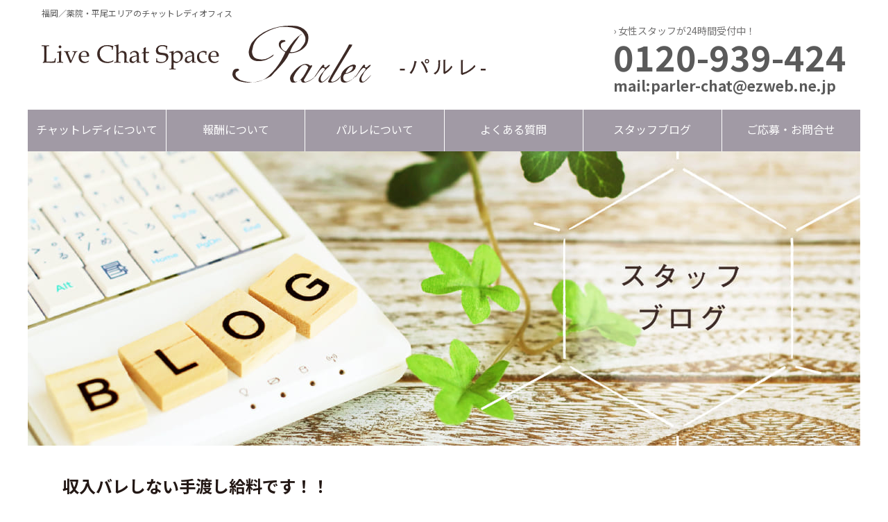

--- FILE ---
content_type: text/html; charset=UTF-8
request_url: https://chat-parler.com/staffblog/%E5%8F%8E%E5%85%A5%E3%83%90%E3%83%AC%E3%81%97%E3%81%AA%E3%81%84%E6%89%8B%E6%B8%A1%E3%81%97%E7%B5%A6%E6%96%99%E3%81%A7%E3%81%99%EF%BC%81%EF%BC%81/
body_size: 24145
content:
<!doctype html>
<html lang=”ja”>
<head>
<meta charset="utf-8">
<meta name="viewport" content="width=device-width, initial-scale=1, user-scalable=no">


<link type="text/css" href="https://chat-parler.com/wp/wp-content/themes/palert_tmp/css/import.css" rel="stylesheet" media="screen,print">
<link type="text/css" href="https://chat-parler.com/wp/wp-content/themes/palert_tmp/js/jquery.bxslider.css" rel="stylesheet" media="screen,print">
<script type="text/javascript" src="https://code.jquery.com/jquery-latest.min.js"></script>
<script type="text/javascript" src="https://chat-parler.com/wp/wp-content/themes/palert_tmp/js/jquery.bxslider.min.js"></script>
<script type="text/javascript" src="https://chat-parler.com/wp/wp-content/themes/palert_tmp/js/jquery-opacity-rollover2.1.js"></script>
<script type="text/javascript" src="https://chat-parler.com/wp/wp-content/themes/palert_tmp/js/script.js"></script>
<!-- Global site tag (gtag.js) - Google Analytics -->
<script async src="https://www.googletagmanager.com/gtag/js?id=UA-7172692-29"></script>
<script>
  window.dataLayer = window.dataLayer || [];
  function gtag(){dataLayer.push(arguments);}
  gtag('js', new Date());

  gtag('config', 'UA-7172692-29');
</script>
<script>
document.addEventListener('wpcf7mailsent', function(event) {
  gtag('event', 'submit', {
    'event_category': '問い合わせ',
    'event_label': '回数'
  });
}, false);
</script>


		<!-- All in One SEO 4.1.5.3 -->
		<title>収入バレしない手渡し給料です！！ - 福岡／薬院・平尾エリアのチャットレディオフィス｜パルレ</title>
		<meta name="description" content="夏に向けて色々なイベントが増える中もう少しお金がほしいって探していませんか？ 正社員となるとお給料はそんなに高 […]" />
		<meta name="robots" content="max-image-preview:large" />
		<link rel="canonical" href="https://chat-parler.com/staffblog/%e5%8f%8e%e5%85%a5%e3%83%90%e3%83%ac%e3%81%97%e3%81%aa%e3%81%84%e6%89%8b%e6%b8%a1%e3%81%97%e7%b5%a6%e6%96%99%e3%81%a7%e3%81%99%ef%bc%81%ef%bc%81/" />
		<meta property="og:locale" content="ja_JP" />
		<meta property="og:site_name" content="福岡／薬院・平尾エリアのチャットレディオフィス｜パルレ - 福岡の高収入バイトならチャットレディ" />
		<meta property="og:type" content="article" />
		<meta property="og:title" content="収入バレしない手渡し給料です！！ - 福岡／薬院・平尾エリアのチャットレディオフィス｜パルレ" />
		<meta property="og:description" content="夏に向けて色々なイベントが増える中もう少しお金がほしいって探していませんか？ 正社員となるとお給料はそんなに高 […]" />
		<meta property="og:url" content="https://chat-parler.com/staffblog/%e5%8f%8e%e5%85%a5%e3%83%90%e3%83%ac%e3%81%97%e3%81%aa%e3%81%84%e6%89%8b%e6%b8%a1%e3%81%97%e7%b5%a6%e6%96%99%e3%81%a7%e3%81%99%ef%bc%81%ef%bc%81/" />
		<meta property="article:published_time" content="2023-06-27T16:58:30+00:00" />
		<meta property="article:modified_time" content="2023-06-30T17:00:05+00:00" />
		<meta name="twitter:card" content="summary" />
		<meta name="twitter:domain" content="chat-parler.com" />
		<meta name="twitter:title" content="収入バレしない手渡し給料です！！ - 福岡／薬院・平尾エリアのチャットレディオフィス｜パルレ" />
		<meta name="twitter:description" content="夏に向けて色々なイベントが増える中もう少しお金がほしいって探していませんか？ 正社員となるとお給料はそんなに高 […]" />
		<script type="application/ld+json" class="aioseo-schema">
			{"@context":"https:\/\/schema.org","@graph":[{"@type":"WebSite","@id":"https:\/\/chat-parler.com\/#website","url":"https:\/\/chat-parler.com\/","name":"\u798f\u5ca1\uff0f\u85ac\u9662\u30fb\u5e73\u5c3e\u30a8\u30ea\u30a2\u306e\u30c1\u30e3\u30c3\u30c8\u30ec\u30c7\u30a3\u30aa\u30d5\u30a3\u30b9\uff5c\u30d1\u30eb\u30ec","description":"\u798f\u5ca1\u306e\u9ad8\u53ce\u5165\u30d0\u30a4\u30c8\u306a\u3089\u30c1\u30e3\u30c3\u30c8\u30ec\u30c7\u30a3","inLanguage":"ja","publisher":{"@id":"https:\/\/chat-parler.com\/#organization"}},{"@type":"Organization","@id":"https:\/\/chat-parler.com\/#organization","name":"\u798f\u5ca1\uff0f\u85ac\u9662\u30fb\u5e73\u5c3e\u30a8\u30ea\u30a2\u306e\u30c1\u30e3\u30c3\u30c8\u30ec\u30c7\u30a3\u30aa\u30d5\u30a3\u30b9\uff5c\u30d1\u30eb\u30ec","url":"https:\/\/chat-parler.com\/"},{"@type":"BreadcrumbList","@id":"https:\/\/chat-parler.com\/staffblog\/%e5%8f%8e%e5%85%a5%e3%83%90%e3%83%ac%e3%81%97%e3%81%aa%e3%81%84%e6%89%8b%e6%b8%a1%e3%81%97%e7%b5%a6%e6%96%99%e3%81%a7%e3%81%99%ef%bc%81%ef%bc%81\/#breadcrumblist","itemListElement":[{"@type":"ListItem","@id":"https:\/\/chat-parler.com\/#listItem","position":1,"item":{"@type":"WebPage","@id":"https:\/\/chat-parler.com\/","name":"\u30db\u30fc\u30e0","description":"\u85ac\u9662\u30fb\u5e73\u5c3e\u30a8\u30ea\u30a2\u306e\u9ad8\u53ce\u5165\u30c1\u30e3\u30c3\u30c8\u30ec\u30c7\u30a3\u6c42\u4eba\u306a\u3089\u3010\u30d1\u30eb\u30ec\u3011\u99c5\u304b\u3089\u300a\u5f92\u6b693\u5206\u300b\u306e\u597d\u7acb\u5730\u3067\u901a\u3044\u3084\u3059\u3055\u30d0\u30c4\u30b0\u30f3\uff01\u6642\u7d66\u5831\u916c5,000\u5186\u4ee5\u4e0a\u53ef\u80fd+\u5404\u7a2e\u30dc\u30fc\u30ca\u30b9\uff01\u7a0e\u91d1\u30fb\u96d1\u8cbb\u30fb\u30ec\u30f3\u30bf\u30eb\u6599\u7b49\u306e\u5f15\u304b\u308c\u7269\u4e00\u5207\u306a\u3057\uff01\u30c1\u30e3\u30c3\u30c8\u30ec\u30c7\u30a3\u7d4c\u9a13\u8005\u306e\u5973\u6027\u30b9\u30bf\u30c3\u30d5\u3060\u3051\u306a\u306e\u3067\u5b89\u5fc3\u30fb\u5b89\u5168\uff01","url":"https:\/\/chat-parler.com\/"},"nextItem":"https:\/\/chat-parler.com\/staffblog\/%e5%8f%8e%e5%85%a5%e3%83%90%e3%83%ac%e3%81%97%e3%81%aa%e3%81%84%e6%89%8b%e6%b8%a1%e3%81%97%e7%b5%a6%e6%96%99%e3%81%a7%e3%81%99%ef%bc%81%ef%bc%81\/#listItem"},{"@type":"ListItem","@id":"https:\/\/chat-parler.com\/staffblog\/%e5%8f%8e%e5%85%a5%e3%83%90%e3%83%ac%e3%81%97%e3%81%aa%e3%81%84%e6%89%8b%e6%b8%a1%e3%81%97%e7%b5%a6%e6%96%99%e3%81%a7%e3%81%99%ef%bc%81%ef%bc%81\/#listItem","position":2,"item":{"@type":"WebPage","@id":"https:\/\/chat-parler.com\/staffblog\/%e5%8f%8e%e5%85%a5%e3%83%90%e3%83%ac%e3%81%97%e3%81%aa%e3%81%84%e6%89%8b%e6%b8%a1%e3%81%97%e7%b5%a6%e6%96%99%e3%81%a7%e3%81%99%ef%bc%81%ef%bc%81\/","name":"\u53ce\u5165\u30d0\u30ec\u3057\u306a\u3044\u624b\u6e21\u3057\u7d66\u6599\u3067\u3059\uff01\uff01","description":"\u590f\u306b\u5411\u3051\u3066\u8272\u3005\u306a\u30a4\u30d9\u30f3\u30c8\u304c\u5897\u3048\u308b\u4e2d\u3082\u3046\u5c11\u3057\u304a\u91d1\u304c\u307b\u3057\u3044\u3063\u3066\u63a2\u3057\u3066\u3044\u307e\u305b\u3093\u304b\uff1f \u6b63\u793e\u54e1\u3068\u306a\u308b\u3068\u304a\u7d66\u6599\u306f\u305d\u3093\u306a\u306b\u9ad8 [\u2026]","url":"https:\/\/chat-parler.com\/staffblog\/%e5%8f%8e%e5%85%a5%e3%83%90%e3%83%ac%e3%81%97%e3%81%aa%e3%81%84%e6%89%8b%e6%b8%a1%e3%81%97%e7%b5%a6%e6%96%99%e3%81%a7%e3%81%99%ef%bc%81%ef%bc%81\/"},"previousItem":"https:\/\/chat-parler.com\/#listItem"}]},{"@type":"Person","@id":"https:\/\/chat-parler.com\/author\/parlerstaff\/#author","url":"https:\/\/chat-parler.com\/author\/parlerstaff\/","name":"parlerstaff","image":{"@type":"ImageObject","@id":"https:\/\/chat-parler.com\/staffblog\/%e5%8f%8e%e5%85%a5%e3%83%90%e3%83%ac%e3%81%97%e3%81%aa%e3%81%84%e6%89%8b%e6%b8%a1%e3%81%97%e7%b5%a6%e6%96%99%e3%81%a7%e3%81%99%ef%bc%81%ef%bc%81\/#authorImage","url":"https:\/\/secure.gravatar.com\/avatar\/6cf5a23010b67f693931915679017c7d?s=96&d=mm&r=g","width":96,"height":96,"caption":"parlerstaff"}},{"@type":"WebPage","@id":"https:\/\/chat-parler.com\/staffblog\/%e5%8f%8e%e5%85%a5%e3%83%90%e3%83%ac%e3%81%97%e3%81%aa%e3%81%84%e6%89%8b%e6%b8%a1%e3%81%97%e7%b5%a6%e6%96%99%e3%81%a7%e3%81%99%ef%bc%81%ef%bc%81\/#webpage","url":"https:\/\/chat-parler.com\/staffblog\/%e5%8f%8e%e5%85%a5%e3%83%90%e3%83%ac%e3%81%97%e3%81%aa%e3%81%84%e6%89%8b%e6%b8%a1%e3%81%97%e7%b5%a6%e6%96%99%e3%81%a7%e3%81%99%ef%bc%81%ef%bc%81\/","name":"\u53ce\u5165\u30d0\u30ec\u3057\u306a\u3044\u624b\u6e21\u3057\u7d66\u6599\u3067\u3059\uff01\uff01 - \u798f\u5ca1\uff0f\u85ac\u9662\u30fb\u5e73\u5c3e\u30a8\u30ea\u30a2\u306e\u30c1\u30e3\u30c3\u30c8\u30ec\u30c7\u30a3\u30aa\u30d5\u30a3\u30b9\uff5c\u30d1\u30eb\u30ec","description":"\u590f\u306b\u5411\u3051\u3066\u8272\u3005\u306a\u30a4\u30d9\u30f3\u30c8\u304c\u5897\u3048\u308b\u4e2d\u3082\u3046\u5c11\u3057\u304a\u91d1\u304c\u307b\u3057\u3044\u3063\u3066\u63a2\u3057\u3066\u3044\u307e\u305b\u3093\u304b\uff1f \u6b63\u793e\u54e1\u3068\u306a\u308b\u3068\u304a\u7d66\u6599\u306f\u305d\u3093\u306a\u306b\u9ad8 [\u2026]","inLanguage":"ja","isPartOf":{"@id":"https:\/\/chat-parler.com\/#website"},"breadcrumb":{"@id":"https:\/\/chat-parler.com\/staffblog\/%e5%8f%8e%e5%85%a5%e3%83%90%e3%83%ac%e3%81%97%e3%81%aa%e3%81%84%e6%89%8b%e6%b8%a1%e3%81%97%e7%b5%a6%e6%96%99%e3%81%a7%e3%81%99%ef%bc%81%ef%bc%81\/#breadcrumblist"},"author":"https:\/\/chat-parler.com\/author\/parlerstaff\/#author","creator":"https:\/\/chat-parler.com\/author\/parlerstaff\/#author","datePublished":"2023-06-27T16:58:30+09:00","dateModified":"2023-06-30T17:00:05+09:00"}]}
		</script>
		<!-- All in One SEO -->

<link rel='dns-prefetch' href='//static.addtoany.com' />
<link rel='dns-prefetch' href='//s.w.org' />
		<!-- This site uses the Google Analytics by MonsterInsights plugin v8.10.0 - Using Analytics tracking - https://www.monsterinsights.com/ -->
		<!-- Note: MonsterInsights is not currently configured on this site. The site owner needs to authenticate with Google Analytics in the MonsterInsights settings panel. -->
					<!-- No UA code set -->
				<!-- / Google Analytics by MonsterInsights -->
				<script type="text/javascript">
			window._wpemojiSettings = {"baseUrl":"https:\/\/s.w.org\/images\/core\/emoji\/13.1.0\/72x72\/","ext":".png","svgUrl":"https:\/\/s.w.org\/images\/core\/emoji\/13.1.0\/svg\/","svgExt":".svg","source":{"concatemoji":"https:\/\/chat-parler.com\/wp\/wp-includes\/js\/wp-emoji-release.min.js?ver=5.8.12"}};
			!function(e,a,t){var n,r,o,i=a.createElement("canvas"),p=i.getContext&&i.getContext("2d");function s(e,t){var a=String.fromCharCode;p.clearRect(0,0,i.width,i.height),p.fillText(a.apply(this,e),0,0);e=i.toDataURL();return p.clearRect(0,0,i.width,i.height),p.fillText(a.apply(this,t),0,0),e===i.toDataURL()}function c(e){var t=a.createElement("script");t.src=e,t.defer=t.type="text/javascript",a.getElementsByTagName("head")[0].appendChild(t)}for(o=Array("flag","emoji"),t.supports={everything:!0,everythingExceptFlag:!0},r=0;r<o.length;r++)t.supports[o[r]]=function(e){if(!p||!p.fillText)return!1;switch(p.textBaseline="top",p.font="600 32px Arial",e){case"flag":return s([127987,65039,8205,9895,65039],[127987,65039,8203,9895,65039])?!1:!s([55356,56826,55356,56819],[55356,56826,8203,55356,56819])&&!s([55356,57332,56128,56423,56128,56418,56128,56421,56128,56430,56128,56423,56128,56447],[55356,57332,8203,56128,56423,8203,56128,56418,8203,56128,56421,8203,56128,56430,8203,56128,56423,8203,56128,56447]);case"emoji":return!s([10084,65039,8205,55357,56613],[10084,65039,8203,55357,56613])}return!1}(o[r]),t.supports.everything=t.supports.everything&&t.supports[o[r]],"flag"!==o[r]&&(t.supports.everythingExceptFlag=t.supports.everythingExceptFlag&&t.supports[o[r]]);t.supports.everythingExceptFlag=t.supports.everythingExceptFlag&&!t.supports.flag,t.DOMReady=!1,t.readyCallback=function(){t.DOMReady=!0},t.supports.everything||(n=function(){t.readyCallback()},a.addEventListener?(a.addEventListener("DOMContentLoaded",n,!1),e.addEventListener("load",n,!1)):(e.attachEvent("onload",n),a.attachEvent("onreadystatechange",function(){"complete"===a.readyState&&t.readyCallback()})),(n=t.source||{}).concatemoji?c(n.concatemoji):n.wpemoji&&n.twemoji&&(c(n.twemoji),c(n.wpemoji)))}(window,document,window._wpemojiSettings);
		</script>
		<style type="text/css">
img.wp-smiley,
img.emoji {
	display: inline !important;
	border: none !important;
	box-shadow: none !important;
	height: 1em !important;
	width: 1em !important;
	margin: 0 .07em !important;
	vertical-align: -0.1em !important;
	background: none !important;
	padding: 0 !important;
}
</style>
	<link rel='stylesheet' id='wp-block-library-css'  href='https://chat-parler.com/wp/wp-includes/css/dist/block-library/style.min.css?ver=5.8.12' type='text/css' media='all' />
<link rel='stylesheet' id='contact-form-7-css'  href='https://chat-parler.com/wp/wp-content/plugins/contact-form-7/includes/css/styles.css?ver=5.5.3' type='text/css' media='all' />
<link rel='stylesheet' id='wp-pagenavi-css'  href='https://chat-parler.com/wp/wp-content/plugins/wp-pagenavi/pagenavi-css.css?ver=2.70' type='text/css' media='all' />
<link rel='stylesheet' id='addtoany-css'  href='https://chat-parler.com/wp/wp-content/plugins/add-to-any/addtoany.min.css?ver=1.15' type='text/css' media='all' />
<script type='text/javascript' id='addtoany-core-js-before'>
window.a2a_config=window.a2a_config||{};a2a_config.callbacks=[];a2a_config.overlays=[];a2a_config.templates={};a2a_localize = {
	Share: "共有",
	Save: "ブックマーク",
	Subscribe: "購読",
	Email: "メール",
	Bookmark: "ブックマーク",
	ShowAll: "すべて表示する",
	ShowLess: "小さく表示する",
	FindServices: "サービスを探す",
	FindAnyServiceToAddTo: "追加するサービスを今すぐ探す",
	PoweredBy: "Powered by",
	ShareViaEmail: "メールでシェアする",
	SubscribeViaEmail: "メールで購読する",
	BookmarkInYourBrowser: "ブラウザにブックマーク",
	BookmarkInstructions: "このページをブックマークするには、 Ctrl+D または \u2318+D を押下。",
	AddToYourFavorites: "お気に入りに追加",
	SendFromWebOrProgram: "任意のメールアドレスまたはメールプログラムから送信",
	EmailProgram: "メールプログラム",
	More: "詳細&#8230;",
	ThanksForSharing: "共有ありがとうございます !",
	ThanksForFollowing: "フォローありがとうございます !"
};
</script>
<script type='text/javascript' async src='https://static.addtoany.com/menu/page.js' id='addtoany-core-js'></script>
<script type='text/javascript' src='https://chat-parler.com/wp/wp-includes/js/jquery/jquery.min.js?ver=3.6.0' id='jquery-core-js'></script>
<script type='text/javascript' src='https://chat-parler.com/wp/wp-includes/js/jquery/jquery-migrate.min.js?ver=3.3.2' id='jquery-migrate-js'></script>
<script type='text/javascript' async src='https://chat-parler.com/wp/wp-content/plugins/add-to-any/addtoany.min.js?ver=1.1' id='addtoany-jquery-js'></script>
<style type="text/css">.recentcomments a{display:inline !important;padding:0 !important;margin:0 !important;}</style>
</head>

<body class="staffblog-template-default single single-staffblog postid-1416 single-format-standard">


<div id="wrapper">

	<header>
		<h1>福岡／薬院・平尾エリアのチャットレディオフィス</h1>
		<div class="inHead">
			<div class="headTitle"><a href="https://chat-parler.com"><img src="https://chat-parler.com/wp/wp-content/themes/palert_tmp/img/title.svg" alt="福岡／薬院・平尾エリアのチャットレディオフィス"></a></div>
			<div class="pcHead">
				<dl>
					<dt>&rsaquo; 女性スタッフが24時間受付中！</dt>
					<dd><img src="https://chat-parler.com/wp/wp-content/themes/palert_tmp/img/head_tel.gif" alt=""><a href="tel:0120939424">0120-939-424</a></dd>
					<dd><img src="https://chat-parler.com/wp/wp-content/themes/palert_tmp/img/head_mail.gif" alt=""><span>mail:</span><a href="mailto:parler-chat@ezweb.ne.jp">parler-chat@ezweb.ne.jp</a></dd>
				</dl>
			</div>
			<div class="spHead">
				<button class="toggle"><img src="https://chat-parler.com/wp/wp-content/themes/palert_tmp/img/sp_menu.gif"  alt="menu"></button>
			</div>
		</div>
	</header><!--/header -->
	<menu>
		<ul>
			<li><a href="https://chat-parler.com/job/"><span>チャットレディについて</span></a></li>
			<li><a href="https://chat-parler.com/reward/"><span>報酬について</span></a></li>
			<li><a href="https://chat-parler.com/shop/"><span>パルレについて</span></a></li>
			<li><a href="https://chat-parler.com/qa/"><span>よくある質問</span></a></li>
			<li><a href="https://chat-parler.com/blog/"><span>スタッフブログ</span></a></li>
			<li><a href="https://chat-parler.com/contact/"><span>ご応募・お問合せ</span></a></li>
		</ul>
	</menu>
	<div class="menu">
		<ul>
			<li><a href="https://chat-parler.com">TOP</a></li>
			<li><a href="https://chat-parler.com/job/">チャットレディについて</a></li>
			<li><a href="https://chat-parler.com/reward/">報酬について</a></li>
			<li><a href="https://chat-parler.com/shop/">パルレについて</a></li>
			<li><a href="https://chat-parler.com/qa/">よくある質問</a></li>
			<li><a href="https://chat-parler.com/blog/">スタッフブログ</a></li>
			<li><a href="https://chat-parler.com/contact/">ご応募・お問い合わせ</a></li>
			<li><button class="toggle">CLOSE</button></li>
		</ul>
	</div>

	<main>
	
	<div id="mainBox"><!-- /mainBox -->
		
		<h2 class="blogTit"><img src="https://chat-parler.com/wp/wp-content/themes/palert_tmp/img/blog_title.jpg" alt="パルレのスタッフブログ"></h2>

		<div class="blog_detInner">
			
			<h3 class="blgdtl">収入バレしない手渡し給料です！！</h3>
			<div class="data">2023.06.28 </div>
			<div class="blogMainBox">
			<p>夏に向けて色々なイベントが増える中もう少しお金がほしいって探していませんか？</p>
<p>正社員となるとお給料はそんなに高くないのに副業禁止の会社もまだ多いですよね💦</p>
<p>&nbsp;</p>
<p>そんな時代だからこそ稼げる副業を探していませんか？！</p>
<p>お給料は振込ではなく現金✨しかも業務委託ならではの所得税は差し引きしませんのでお給料でバレる心配はありませんよ♪</p>
<p>&nbsp;</p>
<p>中州のキャバクラで短期でバイトしようっと思っても、ばったりその場で会う可能性の方が大！！！！</p>
<p>対面のキャバクラと違い、チャットレディは画面越しのお仕事の分全国各地・海外に住んでる日本人の方を相手するので狭いエリアでバレるリスクはごくわずかです</p>
<p>&nbsp;</p>
<p>旅行の予定は決まってるけど・・ちょっと生活に余裕が欲しい等短期間で考えてる方もOKです♪</p>
<p>登録とお仕事内容のノウハウを学べば月日が少しくらい空いてもまた再開する事も出来るのがチャットのいい所でもあるんです😉</p>
<p>&nbsp;</p>
<p>まずは面接・体験入店にてお待ちしています（*^_^*）</p>
<p>&nbsp;</p>
<p>&nbsp;</p>
<p>&nbsp;</p>
<div class="addtoany_share_save_container addtoany_content addtoany_content_bottom"><div class="a2a_kit a2a_kit_size_32 addtoany_list" data-a2a-url="https://chat-parler.com/staffblog/%e5%8f%8e%e5%85%a5%e3%83%90%e3%83%ac%e3%81%97%e3%81%aa%e3%81%84%e6%89%8b%e6%b8%a1%e3%81%97%e7%b5%a6%e6%96%99%e3%81%a7%e3%81%99%ef%bc%81%ef%bc%81/" data-a2a-title="収入バレしない手渡し給料です！！"><a class="a2a_button_facebook" href="https://www.addtoany.com/add_to/facebook?linkurl=https%3A%2F%2Fchat-parler.com%2Fstaffblog%2F%25e5%258f%258e%25e5%2585%25a5%25e3%2583%2590%25e3%2583%25ac%25e3%2581%2597%25e3%2581%25aa%25e3%2581%2584%25e6%2589%258b%25e6%25b8%25a1%25e3%2581%2597%25e7%25b5%25a6%25e6%2596%2599%25e3%2581%25a7%25e3%2581%2599%25ef%25bc%2581%25ef%25bc%2581%2F&amp;linkname=%E5%8F%8E%E5%85%A5%E3%83%90%E3%83%AC%E3%81%97%E3%81%AA%E3%81%84%E6%89%8B%E6%B8%A1%E3%81%97%E7%B5%A6%E6%96%99%E3%81%A7%E3%81%99%EF%BC%81%EF%BC%81" title="Facebook" rel="nofollow noopener" target="_blank"></a><a class="a2a_button_twitter" href="https://www.addtoany.com/add_to/twitter?linkurl=https%3A%2F%2Fchat-parler.com%2Fstaffblog%2F%25e5%258f%258e%25e5%2585%25a5%25e3%2583%2590%25e3%2583%25ac%25e3%2581%2597%25e3%2581%25aa%25e3%2581%2584%25e6%2589%258b%25e6%25b8%25a1%25e3%2581%2597%25e7%25b5%25a6%25e6%2596%2599%25e3%2581%25a7%25e3%2581%2599%25ef%25bc%2581%25ef%25bc%2581%2F&amp;linkname=%E5%8F%8E%E5%85%A5%E3%83%90%E3%83%AC%E3%81%97%E3%81%AA%E3%81%84%E6%89%8B%E6%B8%A1%E3%81%97%E7%B5%A6%E6%96%99%E3%81%A7%E3%81%99%EF%BC%81%EF%BC%81" title="Twitter" rel="nofollow noopener" target="_blank"></a><a class="a2a_button_email" href="https://www.addtoany.com/add_to/email?linkurl=https%3A%2F%2Fchat-parler.com%2Fstaffblog%2F%25e5%258f%258e%25e5%2585%25a5%25e3%2583%2590%25e3%2583%25ac%25e3%2581%2597%25e3%2581%25aa%25e3%2581%2584%25e6%2589%258b%25e6%25b8%25a1%25e3%2581%2597%25e7%25b5%25a6%25e6%2596%2599%25e3%2581%25a7%25e3%2581%2599%25ef%25bc%2581%25ef%25bc%2581%2F&amp;linkname=%E5%8F%8E%E5%85%A5%E3%83%90%E3%83%AC%E3%81%97%E3%81%AA%E3%81%84%E6%89%8B%E6%B8%A1%E3%81%97%E7%B5%A6%E6%96%99%E3%81%A7%E3%81%99%EF%BC%81%EF%BC%81" title="Email" rel="nofollow noopener" target="_blank"></a><a class="a2a_dd addtoany_share_save addtoany_share" href="https://www.addtoany.com/share"></a></div></div>			</div>

			<div class="blogMainBox"></div>

			<div class="pgNavBox cf">
				<p class="back"><a href="https://chat-parler.com/staffblog/%e6%a2%85%e9%9b%a8%e6%99%82%e3%81%ae%e3%81%8a%e4%bb%95%e4%ba%8b%e2%98%82%e2%9c%a8/" rel="prev">＜ 前の記事</a></p><p class="next"><a href="https://chat-parler.com/staffblog/%e7%a6%8f%e5%b2%a1%e3%81%a7%e6%b5%81%e8%a1%8c%e3%82%8a%e3%81%ae%e3%83%81%e3%83%a3%e3%83%83%e3%83%88%e3%83%ac%e3%83%87%e3%82%a3%e2%99%aa/" rel="next">次の記事 ＞</a></p>
			</div>

					</div>

		<div class="blogBack"><a href="https://chat-parler.com/blog/">記事一覧に戻る</a></div>
	
	</div><!-- /mainBox -->
	
	</main>

	
	<div class="btn_top"><a href="#wrap">▲ PAGE TOP</a></div>
	
	<div class="footBtn">
		<ul>
			<li><a href="https://chat-parler.com"><span class="doubleLine">TOPへ<br>戻る</span></a></li>
			<li><a href="tel:0120-939-424"><span class="singleLine">電話</span></a></li>
			<li><a href="https://line.naver.jp/ti/p/GhKqxirDnT"><span class="singleLine">LINE</span></a></li>
			<li><a href="https://chat-parler.com/contact/"><span class="doubleLine">応募<br>フォーム</span></a></li>
		</ul>
	</div>
	
	<footer>
		<div class="footBox">
			<div class="footTitle"><img src="https://chat-parler.com/wp/wp-content/themes/palert_tmp/img/title.svg" alt="福岡／薬院・平尾エリアのチャットレディオフィス｜パルレ"></div>
		</div>
		<div class="footMenu">
			<div class="footIcon"><img src="https://chat-parler.com/wp/wp-content/themes/palert_tmp/img/menu_icon.svg" alt=""></div>
			<ul>
				<li><a href="https://chat-parler.com/job/">チャットレディについて</a></li>
				<li><a href="https://chat-parler.com/reward/">報酬について</a></li>
				<li><a href="https://chat-parler.com/shop/">パルレについて</a></li>
				<li><a href="https://chat-parler.com/qa/">よくある質問</a></li>
				<li><a href="https://chat-parler.com/blog/">スタッフブログ</a></li>
				<li><a href="https://chat-parler.com/contact/">ご応募・お問い合わせ</a></li>
			</ul>
		</div>
		<p>Copyright&nbsp;&copy;&nbsp;2026&nbsp;<br>ライブチャットスペース&nbsp;パルレ&nbsp;<br>All&nbsp;Rights&nbsp;Reserved.</p>
	</footer>

	
</div><!--/wrapper -->


<script type='text/javascript' src='https://chat-parler.com/wp/wp-includes/js/dist/vendor/regenerator-runtime.min.js?ver=0.13.7' id='regenerator-runtime-js'></script>
<script type='text/javascript' src='https://chat-parler.com/wp/wp-includes/js/dist/vendor/wp-polyfill.min.js?ver=3.15.0' id='wp-polyfill-js'></script>
<script type='text/javascript' id='contact-form-7-js-extra'>
/* <![CDATA[ */
var wpcf7 = {"api":{"root":"https:\/\/chat-parler.com\/wp-json\/","namespace":"contact-form-7\/v1"}};
/* ]]> */
</script>
<script type='text/javascript' src='https://chat-parler.com/wp/wp-content/plugins/contact-form-7/includes/js/index.js?ver=5.5.3' id='contact-form-7-js'></script>
<script type='text/javascript' src='https://chat-parler.com/wp/wp-includes/js/wp-embed.min.js?ver=5.8.12' id='wp-embed-js'></script>
</body>
</html>


--- FILE ---
content_type: text/css
request_url: https://chat-parler.com/wp/wp-content/themes/palert_tmp/css/blog.css
body_size: 5204
content:
@charset "UTF-8";

/* !ベースレイアウト ────────────────────────────── */

@media screen and (min-width: 736px) {/* PC用 */
	h2.blogTit img{
		width: 100%;
		height: auto;
	}
	div.blogInner {
		width: 1100px;
		margin:40px auto 0;
	}
		div.blogBox {
			margin:0px auto 20px;
			padding:20px;
			background:#FFF;
			border: 2px dotted #999;
			display: -webkit-flex;
			display: -moz-flex;
			display: -ms-flex;
			display: -o-flex;
			display: flex;
			justify-content: space-between;
		}
			div.blogBoxLeft{
				width:135px;
			}
			div.blogBoxLeft img{
				width:100%;
				height: auto;
			}
			div.blogBox dl{
				width:870px;
				text-align:left;
			}
			div.blogBox dt{
				padding:0 0 5px;
				margin-bottom:5px;
				font-weight: bold;
				font-size:24px;
				text-align:left;
				border-bottom:3px solid #40220f;
			}
				
				div.blogBox dt a{
					text-decoration:none;
					color:#47271E;
				}
			
			div.blogBox dd{
				margin:0px;
				padding:0px;
				line-height:1.6em;
				text-align:justify;
				font-size:16px;
			}
				div.blogBox dd span {
					color:red;
					padding-left:10px;
					font-weight: bold;
				}
		div.pgList{
			margin:10px auto 10px;
			padding-bottom:40px;
			font-size: 20px;
		}
			div.pgList span, div.pgList a{
				background:#FFF;
			}

}

@media screen and (max-width:736px){/* スマートフォン用 */
	
	h2.blogTit img{
		width: 100%;
		height: auto;
	}
	div.blogInner {
		margin:20px 10px;
	}
		div.blogBox {
			margin:0px auto 20px;
			padding:10px;
			background:#FFF;
			border: 2px dotted #999;
			display: -webkit-flex;
			display: -moz-flex;
			display: -ms-flex;
			display: -o-flex;
			display: flex;
			justify-content: space-between;
		}
			div.blogBoxLeft{
				width:25%;
				height:auto;
			}
			div.blogBoxLeft img{
				width:100%;
				height:auto;
			}
			div.blogBox dl{
				width:70%;
				text-align:left;
			}
			div.blogBox dt{
				padding:0px 0px 5px;
				margin-bottom:5px;
				font-weight:bold;
				font-size:16px;
				border-bottom:3px solid #40220f;
				text-align:left;
			}
				div.blogBox dt a{
					text-decoration:none;
					color:#231815;
				}
				
			
			div.blogBox dd{
				margin:0px;
				padding:0px;
				line-height:1.6em;
				text-align:justify;
				font-size:14px;
			}
				div.blogBox dd span {
					color:red;
					padding-left:10px;
					font-weight:600;
				}
		div.pgList{
			margin:5px 0 10px;
			padding-bottom:20px;
			font-size: 14px;
		}
			div.pgList span, div.pgList a{
				background:#FFF;
			}

}

/* ブログ詳細 */
@media screen and (min-width: 736px) {/* PC用 */

	div.blog_detInner {
		width: 1100px;
		margin:40px auto 0;
	}
		div.data {
			padding:10px;
			font-size:16px;
		}
			div.data span {
				color:red;
				padding-left:10px;
				font-weight:600;
			}
		div.blog_detInner h3.blgdtl{
			width:100%;
			margin:0;
			padding:0px 0 10px;
			color:#231815;
			font-weight: bold;
			font-size:24px;
			text-align:left;
			border-left:none;
			border-bottom:6px double #40220f;
		}
		div.blogMainBox{
			font-size:18px;
			line-height:1.6em;
			padding:40px 20px;
		}
			div.blogMainBox p{
				margin-bottom:20px;
			}
	div.blogBack{
		text-align:center;
		margin: 20px auto 40px;
	}
		div.blogBack a{
			padding:10px;
			text-decoration:none;
			background:#FFF;
			line-height:200%;
			font-weight:bold;
			border: 1px dotted #999;
			font-size: 18px;
		}
			div.pgNavBox p.back{
				float:left;
				padding: 10px;
				border: 1px dotted #999;
			}
			div.pgNavBox p.next{
				float:right;
				padding: 10px;
				
				border: 1px dotted #999;
			}
	div.pgNavBox a{
		text-decoration:none;
	}

}

/* ブログ詳細 */
@media screen and (max-width:736px){/* スマートフォン用 */

	div.blog_detInner {
		margin:20 10px 15px;
		padding:10px;
		background:#FFFFFF;
	}
		div.data {
			padding:10px;
			font-size:14px;
		}
			div.data span {
				color:red;
				padding-left:10px;
				font-weight:600;
			}
		div.blog_detInner h3.blgdtl{
			width:100%;
			margin:0;
			padding:0px 0 10px;
			color:#231815;
			font-weight:700;
			font-size:21px;
			text-align:left;
			border-left:none;
			border-bottom:6px double #40220f;
		}
		div.blogMainBox{
			font-size:16px;
			line-height:1.6em;
			padding:10px;
		}
			div.blogMainBox p{
				margin-bottom:20px;
			}
	div.blogBack{
		text-align:center;
		margin: 20px auto 40px;
	}
		div.blogBack a{
			padding:10px;
			text-decoration:none;
			background:#FFF;
			line-height:200%;
			font-weight:bold;
			border: 1px dotted #999;
			font-size: 18px;
		}
			div.pgNavBox p.back{
				float:left;
				padding: 10px;
				border: 1px dotted #999;
			}
			div.pgNavBox p.next{
				float:right;
				padding: 10px;
				
				border: 1px dotted #999;
			}
	div.pgNavBox a{
		text-decoration:none;
	}

}

/* NEWS */
@media screen and (min-width: 736px) {/* PC用 */
	h2.newsTitle{
		margin: 30px auto 0;
		padding: 30px 0;
		text-align: center;
		background: #604c3f;
		color: #FFF;
		font-size: 30px;
		font-weight: bold;
	}
}

/* NEWS */
@media screen and (max-width:736px){/* スマートフォン用 */
	h2.newsTitle{
		margin: 0px auto 0;
		padding: 20px 0;
		text-align: center;
		background: #604c3f;
		color: #FFF;
		font-size: 24px;
		font-weight: bold;
	}

}


--- FILE ---
content_type: image/svg+xml
request_url: https://chat-parler.com/wp/wp-content/themes/palert_tmp/img/title.svg
body_size: 20513
content:
<svg xmlns="http://www.w3.org/2000/svg" viewBox="0 0 711.67 91.2"><defs><style>.cls-1{fill:#3d2a26;}</style></defs><title>title</title><g id="レイヤー_2" data-name="レイヤー 2"><g id="レイヤー_1-2" data-name="レイヤー 1"><path class="cls-1" d="M7.72,57.49c1.29.06,2.54.1,3.76.1,2.46,0,4.39-.07,5.78-.2a18.79,18.79,0,0,0,3-.57l1.18-4.62h1.28c-.33,2.48-.58,4.79-.77,6.94a30.58,30.58,0,0,1-4.83.29l-9.36-.15q-1.87,0-5.87.21v-1C2.94,58,3.55,57.5,3.74,57A33.56,33.56,0,0,0,4,50.75V39.94Q4,34,3.74,33.36c-.19-.45-.72-.67-1.6-.67H0V31.45q4.68.14,6.21.13c1.36,0,3.21,0,5.54-.13v1.24H9.32c-.7,0-1.14.2-1.32.59a22.36,22.36,0,0,0-.28,5V50.79l.06,5.54Z"/><path class="cls-1" d="M31,40.33l.48.3q-.15,1.47-.18,3.24c-.09,3.82-.14,6.65-.14,8.47s.06,3.16.18,4.36a1.57,1.57,0,0,0,.37,1,2.9,2.9,0,0,0,1.42.41l1.33.17v1.14c-1.91-.09-3.65-.13-5.22-.13s-3.11,0-4.68.13V58.27l1.69-.17a1.9,1.9,0,0,0,1.21-.37,4.62,4.62,0,0,0,.28-1.9q.11-2.51.1-6.9c0-2,0-3.6-.1-4.71a1.16,1.16,0,0,0-.34-.86,2.39,2.39,0,0,0-1.37-.26H24.59V42a34.6,34.6,0,0,0,3.53-.64A25.16,25.16,0,0,0,31,40.33Zm-1.57-8.71a2.1,2.1,0,0,1,1.55.66,2.25,2.25,0,0,1,0,3.16,2.12,2.12,0,0,1-1.55.65,2.15,2.15,0,0,1-1.57-.65,2.25,2.25,0,0,1,0-3.16A2.12,2.12,0,0,1,29.46,31.62Z"/><path class="cls-1" d="M49.52,41.94V40.8c1.35.09,2.56.14,3.62.14,1.24,0,2.56,0,4-.14v1.14h-.61a2.23,2.23,0,0,0-.88.18,1.49,1.49,0,0,0-.51.35,24.35,24.35,0,0,0-1.42,2.74q-2.22,4.57-3.4,7.23c-.78,1.77-1.78,4.15-3,7.15h-2Q42.66,53.13,39.94,47c-.67-1.49-1.07-2.45-1.22-2.87a3.93,3.93,0,0,0-1-1.74,2.09,2.09,0,0,0-1.38-.46h-.65V40.8c1.92.09,3.53.14,4.81.14s2.89,0,4.52-.14v1.14h-.86a4,4,0,0,0-1.69.26.65.65,0,0,0-.34.59,5.34,5.34,0,0,0,.36,1.35q.34,1,4.76,11.89l3.52-8.49a33.64,33.64,0,0,0,1.47-4.08,2,2,0,0,0,.08-.54.63.63,0,0,0-.25-.55,3.88,3.88,0,0,0-1.32-.29Z"/><path class="cls-1" d="M62.91,49.9a8.64,8.64,0,0,0,2,5.88,6.44,6.44,0,0,0,4.94,2,8.63,8.63,0,0,0,2.73-.45A11.12,11.12,0,0,0,75.26,56l.33.29L75,57.92a14.41,14.41,0,0,1-3.36,1.42,13.64,13.64,0,0,1-3.56.47,8.52,8.52,0,0,1-6.43-2.53,9.37,9.37,0,0,1-2.45-6.85,11.45,11.45,0,0,1,1.37-5.72,8.4,8.4,0,0,1,3.35-2.94,9.64,9.64,0,0,1,4.73-1.36,7.46,7.46,0,0,1,5.52,2,7.79,7.79,0,0,1,2,5.72l0,1.16a15.5,15.5,0,0,1-2.47.41c-1.4.11-3.35.16-5.83.16Zm0-1.47q3,.14,6.72.14c1,0,1.94,0,2.85-.14v-1.1a8.1,8.1,0,0,0-.68-3.28,3.6,3.6,0,0,0-1.52-1.61,4.86,4.86,0,0,0-2.49-.64,4.31,4.31,0,0,0-3.52,1.62A8,8,0,0,0,63,48.43Z"/><path class="cls-1" d="M112.66,38.54,112.5,35a13.59,13.59,0,0,0-7.66-2.3A11.45,11.45,0,0,0,96.33,36a11.75,11.75,0,0,0-3.19,8.63,13.9,13.9,0,0,0,1.62,6.76,11.94,11.94,0,0,0,4.61,4.69,12.34,12.34,0,0,0,6.31,1.73,22.35,22.35,0,0,0,5.21-.61,10.79,10.79,0,0,0,3.87-1.88l.41.39c-.27.6-.53,1.21-.76,1.83a23.27,23.27,0,0,1-4.63,1.72,19.68,19.68,0,0,1-4.69.58,18.41,18.41,0,0,1-8.5-1.87A13.49,13.49,0,0,1,91,52.78a14.21,14.21,0,0,1-2-7.44,14.06,14.06,0,0,1,2-7.42,13.28,13.28,0,0,1,5.61-5.07,19.93,19.93,0,0,1,8.91-1.8A28.16,28.16,0,0,1,112,32c1.23.29,2.23.5,3,.65a17.6,17.6,0,0,0-1,5.93Z"/><path class="cls-1" d="M123.05,44.14l2.58-2.26a5.26,5.26,0,0,1,1.78-1.16,6.26,6.26,0,0,1,2.11-.31,7.76,7.76,0,0,1,3.78.87,4.89,4.89,0,0,1,2.22,2.24,12.21,12.21,0,0,1,.62,4.65L136,54a25.15,25.15,0,0,0,.15,3.11,1.05,1.05,0,0,0,.33.7,2.1,2.1,0,0,0,1.15.32l1.49.15v1.14c-1.27-.09-2.51-.13-3.71-.13-1,0-2.07,0-3.09.13.24-3.28.35-6.52.35-9.7a15.31,15.31,0,0,0-.4-4.35,3.52,3.52,0,0,0-1.44-1.81,4.88,4.88,0,0,0-2.64-.66,5.76,5.76,0,0,0-3,.77,4.46,4.46,0,0,0-1.85,1.8,10,10,0,0,0-.36,3.46v3.42a29,29,0,0,0,.22,5.17c.14.33.67.53,1.57.61l1.71.15v1.14c-2-.09-3.69-.13-4.93-.13s-3,0-5.09.13V58.27l1.24-.15a4.09,4.09,0,0,0,1.45-.33,1.13,1.13,0,0,0,.39-.85,45.94,45.94,0,0,0,.14-4.75V38.93a30.41,30.41,0,0,0-.27-5.87c-.12-.29-.65-.43-1.59-.43h-1.36v-1.2a25.67,25.67,0,0,0,4.87-.89L123,30c.2,0,.31.14.31.41l-.06.81-.12,3.53c-.06,1.78-.1,3.16-.1,4.14Z"/><path class="cls-1" d="M142.16,45.76l0-1.32,0-1.36,2.14-1.22a12.17,12.17,0,0,1,2.55-1.14,8.29,8.29,0,0,1,2.32-.31,7.26,7.26,0,0,1,4.38,1.22,4.78,4.78,0,0,1,2,3.1,62.59,62.59,0,0,1,.3,7,40.62,40.62,0,0,0,.23,5.83.93.93,0,0,0,1,.55h1.53v1.29c-1.49-.09-2.54-.13-3.13-.13s-1.71,0-2.94.13l0-1.74c0-.57,0-1.13,0-1.71l-4.07,3.1a3.58,3.58,0,0,1-1.08.58,5.22,5.22,0,0,1-1.48.17A5.47,5.47,0,0,1,142,58.56a4.35,4.35,0,0,1-1.34-3.34,6.26,6.26,0,0,1,1-3.47,5.69,5.69,0,0,1,2.71-2.19,54,54,0,0,1,8.17-1.84,5.82,5.82,0,0,0-1.1-3.73,4.77,4.77,0,0,0-3.82-1.56,6.7,6.7,0,0,0-1.77.23,5.59,5.59,0,0,0-1.53.7c-.38.93-.73,1.83-1,2.69Zm10.36,3.12q-5.47,1.17-6.94,2.21a3.61,3.61,0,0,0-1.48,3.18A3.24,3.24,0,0,0,145,56.6a2.9,2.9,0,0,0,2.18.87,5.42,5.42,0,0,0,2.82-.82,9.51,9.51,0,0,0,2.57-2.46l0-4.35Z"/><path class="cls-1" d="M166.79,44v7.71a22.86,22.86,0,0,0,.19,3.86,2.3,2.3,0,0,0,.8,1.32,2.4,2.4,0,0,0,1.52.47,2.85,2.85,0,0,0,1.11-.22,4.35,4.35,0,0,0,1.07-.68l.57.68-1.91,2.25a10.25,10.25,0,0,1-1.23.33,5.67,5.67,0,0,1-1.14.12,5.4,5.4,0,0,1-2.47-.52,3.34,3.34,0,0,1-1.46-1.36,5.49,5.49,0,0,1-.46-2.52l.08-3.8V44.14c-1,0-2.05,0-3.12.14v-.84c1.13-.44,2.17-.89,3.12-1.36q0-2.8-.15-6.09a30.32,30.32,0,0,0,3.3-1.56l.51.4q-.17,1.53-.33,7.25c1.59,0,2.9,0,3.91-.06l1.57-.08-.22,2-.8,0-3.78,0Z"/><path class="cls-1" d="M201.53,32.76a23.21,23.21,0,0,0-.59,5.43h-1.35V36.62a3.66,3.66,0,0,0-.42-2.09A5.11,5.11,0,0,0,197,33.36a10.9,10.9,0,0,0-3.66-.62,7.22,7.22,0,0,0-5,1.59,5.23,5.23,0,0,0-1.79,4.09,4.81,4.81,0,0,0,.73,2.69,4.13,4.13,0,0,0,2,1.63,22.84,22.84,0,0,0,5.29.88,19.94,19.94,0,0,1,5.48,1.05,5,5,0,0,1,2.28,2.08,6.53,6.53,0,0,1,.85,3.4,8.72,8.72,0,0,1-3.3,6.81,13,13,0,0,1-8.8,2.85,19.1,19.1,0,0,1-3.81-.39,23.33,23.33,0,0,1-3.86-1.13,40.44,40.44,0,0,0,.34-6h1.33v1a8.08,8.08,0,0,0,.2,2.36,2.69,2.69,0,0,0,.92,1,7.83,7.83,0,0,0,2.58,1.16,12.24,12.24,0,0,0,3.22.41,8.54,8.54,0,0,0,5.74-1.75,5.62,5.62,0,0,0,2-4.44,5,5,0,0,0-.68-2.67,4.22,4.22,0,0,0-1.93-1.62,16.89,16.89,0,0,0-4.58-.8,21,21,0,0,1-6-1.07,5.35,5.35,0,0,1-2.5-2.23,7.29,7.29,0,0,1-.9-3.78A8,8,0,0,1,186,33.49c1.84-1.62,4.4-2.44,7.66-2.44a18.22,18.22,0,0,1,3.94.43A21,21,0,0,1,201.53,32.76Z"/><path class="cls-1" d="M211.42,44.38l2.75-2.44a5.61,5.61,0,0,1,1.76-1.16,8.88,8.88,0,0,1,2.71-.37,7.66,7.66,0,0,1,5.66,2.16,7.55,7.55,0,0,1,2.16,5.58,11.71,11.71,0,0,1-.5,3.37,9.87,9.87,0,0,1-1.19,2.72A7.69,7.69,0,0,1,223.18,56q-.3.24-2.4,1.56l-.78.57a11,11,0,0,1-2.41,1.36,6.11,6.11,0,0,1-2.09.33,7.61,7.61,0,0,1-1.94-.27,12.66,12.66,0,0,1-2.14-.77v2.77c0,2.84,0,4.85.12,6a1.49,1.49,0,0,0,.49,1.11,3.23,3.23,0,0,0,1.83.35h1.06v1.1c-2.48-.1-4.3-.14-5.46-.14s-2.89,0-4.86.14V69H206c1,0,1.61-.22,1.79-.65s.28-2.74.28-6.92V49.37c0-2.09,0-3.71-.16-4.85a1.65,1.65,0,0,0-.38-1.09,2.44,2.44,0,0,0-1.43-.27H204.6V41.94A27.52,27.52,0,0,0,210,40.82l1.2-.47c.21,0,.32.18.32.55L211.44,43Zm0,10.81a8,8,0,0,0,2.51,2,6.2,6.2,0,0,0,2.71.59,5.45,5.45,0,0,0,4.75-2.34A9.37,9.37,0,0,0,223,49.88a8.39,8.39,0,0,0-.76-3.7,5.63,5.63,0,0,0-2.21-2.42,6,6,0,0,0-3.12-.87,5.81,5.81,0,0,0-2.3.47,6.15,6.15,0,0,0-2,1.3,4.05,4.05,0,0,0-1.08,1.55,12.33,12.33,0,0,0-.18,2.81Z"/><path class="cls-1" d="M230.8,45.76l0-1.32,0-1.36,2.14-1.22a12.17,12.17,0,0,1,2.55-1.14,8.31,8.31,0,0,1,2.33-.31,7.25,7.25,0,0,1,4.37,1.22,4.74,4.74,0,0,1,2,3.1,62.59,62.59,0,0,1,.3,7,40.62,40.62,0,0,0,.23,5.83.93.93,0,0,0,1,.55h1.53v1.29c-1.49-.09-2.54-.13-3.13-.13s-1.71,0-2.94.13l0-1.74c0-.57,0-1.13,0-1.71l-4.07,3.1a3.58,3.58,0,0,1-1.08.58,5.22,5.22,0,0,1-1.48.17,5.47,5.47,0,0,1-3.87-1.25,4.35,4.35,0,0,1-1.34-3.34,6.26,6.26,0,0,1,1-3.47A5.69,5.69,0,0,1,233,49.56a54,54,0,0,1,8.17-1.84,5.82,5.82,0,0,0-1.1-3.73,4.77,4.77,0,0,0-3.82-1.56,6.7,6.7,0,0,0-1.77.23,5.59,5.59,0,0,0-1.53.7c-.38.93-.73,1.83-1,2.69Zm10.36,3.12q-5.47,1.17-6.94,2.21a3.61,3.61,0,0,0-1.48,3.18,3.24,3.24,0,0,0,.85,2.33,2.9,2.9,0,0,0,2.18.87,5.42,5.42,0,0,0,2.82-.82,9.51,9.51,0,0,0,2.57-2.46l0-4.35Z"/><path class="cls-1" d="M264,56.62l.53.48-.8,1.25A11.67,11.67,0,0,1,261,59.44a11.29,11.29,0,0,1-2.89.37,10.18,10.18,0,0,1-4.91-1.1,7.6,7.6,0,0,1-3.11-3.19,10.51,10.51,0,0,1-1.1-5,10.71,10.71,0,0,1,.84-4.41,7.1,7.1,0,0,1,2.37-2.94A23.54,23.54,0,0,1,256,41.14a8.53,8.53,0,0,1,3.59-.73,11.67,11.67,0,0,1,2.61.25,10.12,10.12,0,0,1,2.34.87,31.74,31.74,0,0,0-.53,5.21H262.8v-1a3.23,3.23,0,0,0-.37-1.78,3.73,3.73,0,0,0-1.66-1,7.66,7.66,0,0,0-2.83-.51,5.18,5.18,0,0,0-4.09,1.62,7.15,7.15,0,0,0-1.43,4.84,10,10,0,0,0,2.12,6.64,6.14,6.14,0,0,0,4.91,2.25,9.05,9.05,0,0,0,2.32-.29A11.19,11.19,0,0,0,264,56.62Z"/><path class="cls-1" d="M270.85,49.9a8.64,8.64,0,0,0,2,5.88,6.44,6.44,0,0,0,4.94,2,8.58,8.58,0,0,0,2.73-.45A11.12,11.12,0,0,0,283.2,56l.33.29-.63,1.65a14.41,14.41,0,0,1-3.36,1.42,13.64,13.64,0,0,1-3.56.47,8.52,8.52,0,0,1-6.43-2.53,9.42,9.42,0,0,1-2.45-6.85,11.35,11.35,0,0,1,1.38-5.72,8.29,8.29,0,0,1,3.34-2.94,9.64,9.64,0,0,1,4.73-1.36,7.46,7.46,0,0,1,5.52,2,7.79,7.79,0,0,1,2,5.72l0,1.16a15.5,15.5,0,0,1-2.47.41c-1.4.11-3.34.16-5.83.16Zm0-1.47c2,.09,4.28.14,6.73.14,1,0,1.93,0,2.84-.14v-1.1a7.93,7.93,0,0,0-.68-3.28,3.6,3.6,0,0,0-1.52-1.61,4.86,4.86,0,0,0-2.49-.64,4.31,4.31,0,0,0-3.52,1.62A8,8,0,0,0,270.89,48.43Z"/><path class="cls-1" d="M574.44,71.78V69h7.77v2.79Z"/><path class="cls-1" d="M589.94,75.57a25.16,25.16,0,0,0,5.4-8.95,41.37,41.37,0,0,0,2.37-10.28l3.07,1c.49.17.77.31.77.55s-.46.53-1.08.74a47.26,47.26,0,0,1-1.82,7.18,34.29,34.29,0,0,1-5.92,11.39Zm20.32-18.78a49.88,49.88,0,0,1,5.72,9.1,46.59,46.59,0,0,1,3.27,8.43l-3,1.36a43.29,43.29,0,0,0-8.43-17.36Zm4,.1a3.43,3.43,0,1,1,6.86,0,3.43,3.43,0,1,1-6.86,0Zm5.33,0A1.85,1.85,0,0,0,617.72,55a1.91,1.91,0,0,0-1.92,1.88,2,2,0,0,0,1.88,1.92A1.9,1.9,0,0,0,619.6,56.86Z"/><path class="cls-1" d="M628.45,76.13C632,74.18,636,71.71,636,60.76c0-2.12-.11-4.18-.18-5.5l2.86.24c.14,0,.77.07.77.42,0,.17-.07.24-.73.73.06,6.52-.11,8.5-.67,10.94-1.46,6.38-4.28,8.44-7.32,10.6Zm15.79-21.61,2.78.21c.35,0,.67.14.67.35s-.11.28-.84.73V73.66a21.58,21.58,0,0,0,5.89-4.46,23.11,23.11,0,0,0,4-5.16l1.81,2.09a28.72,28.72,0,0,1-5.68,6.55,33.79,33.79,0,0,1-7,4.81l-1.63-1.29Z"/><path class="cls-1" d="M672.22,54.8l3,.35c.45,0,.77.18.77.42s-.11.24-.91.77V75.47c2.86-.73,5.72-1.5,10.87-5.16a38.1,38.1,0,0,0,8.19-7.53l1.19,2.83a41.1,41.1,0,0,1-8.23,7.14,44.53,44.53,0,0,1-12.93,6.17l-1.91-1.53Z"/><path class="cls-1" d="M703.89,71.78V69h7.78v2.79Z"/><path class="cls-1" d="M409.45.66a5.55,5.55,0,0,1,.87.22,27.08,27.08,0,0,1,10,4.59A18.22,18.22,0,0,1,427,14.15c.19,1,.34,1.93.44,2.85s.14,1.82.14,2.7a22.38,22.38,0,0,1-1.46,8,18.9,18.9,0,0,1-4.38,6.79,28.73,28.73,0,0,1-8.09,5.91,35.86,35.86,0,0,1-9.56,3.14l-2.85.29a26.35,26.35,0,0,1-2.84.14H396.9a52.14,52.14,0,0,1-7.52,12.92q-4.59,5.76-9.85,11.31-1.3,1.45-2.7,2.91C375.91,72,375,73,374,74q-1.61,1.76-3.14,3.51T367.71,81a85.13,85.13,0,0,1-15.32,6.78A64.3,64.3,0,0,1,335,91.06a8.48,8.48,0,0,1-1.54.14h-1.67A50.87,50.87,0,0,1,321,90a41.05,41.05,0,0,1-10.22-3.64,16.7,16.7,0,0,1-3.43-3.65,8.24,8.24,0,0,1-1.53-4.82v-.29a3.37,3.37,0,0,1,.07-.66,3.28,3.28,0,0,0,.08-.65,12.33,12.33,0,0,1,1.38-4.38A5.66,5.66,0,0,1,311,69.17h.65a2.49,2.49,0,0,0,.81-.15h1.31a5,5,0,0,1,1.68.29,1.9,1.9,0,0,1,1.09,1.46,1.79,1.79,0,0,1-.73,1,13,13,0,0,1-1.31.88,1,1,0,0,1-.36.22.91.91,0,0,0-.37.22,14.2,14.2,0,0,0-1.9,1.31,3,3,0,0,0-1,2,1.45,1.45,0,0,0-.14.66v.66a6.66,6.66,0,0,0,1.6,4.3,16.81,16.81,0,0,0,3.5,3.28,13.85,13.85,0,0,0,1.32,1c.38.25.77.51,1.16.81a73.75,73.75,0,0,0,8.69,2.4,60.49,60.49,0,0,0,9.12,1.24h1.31A38.05,38.05,0,0,0,364.5,80a108.94,108.94,0,0,0,19-23.64c1.36-2.34,2.63-4.67,3.8-7l3.35-6.71c-.58-.39-1.16-.8-1.75-1.24s-1.17-.85-1.75-1.24a36.46,36.46,0,0,1-3.65-3.21,14.44,14.44,0,0,1-2.77-3.8c-.1-.48-.22-1-.37-1.53a6,6,0,0,1-.21-1.53,7.54,7.54,0,0,1,1.24-4.23,8.26,8.26,0,0,1,3.28-2.92h3.06a5.4,5.4,0,0,1,2.05.36,2,2,0,0,1,1,1.83c-.2.1-.46.22-.8.36s-.66.27-1,.37a5.53,5.53,0,0,0-.73.29,1.61,1.61,0,0,1-.73.15,10.79,10.79,0,0,0-2.85,1.53,3.51,3.51,0,0,0-1.24,3v.73a7.85,7.85,0,0,0,1.9,5.47,23.41,23.41,0,0,0,4.23,3.72l.22.22A.29.29,0,0,0,390,41h1.9a14.57,14.57,0,0,1,.94-1.38,13.61,13.61,0,0,0,.95-1.39,165.51,165.51,0,0,1,10.36-14,51,51,0,0,1,12.7-11.09,2.12,2.12,0,0,1-.59,1,8.3,8.3,0,0,1-1,.88,1.09,1.09,0,0,0-.43.15,8.88,8.88,0,0,0-1.32.94,2.24,2.24,0,0,0-.73,1.24c-.58.88-1.16,1.73-1.75,2.56s-1.12,1.63-1.6,2.41c-.39.48-.73.94-1,1.38s-.58.86-.87,1.24q-2.93,4.1-5.4,8.17A38.92,38.92,0,0,0,398.21,42a5.36,5.36,0,0,0,.88.21,5.12,5.12,0,0,0,.87.08,1.61,1.61,0,0,0,.73.14h.88A15.51,15.51,0,0,0,408,41.08a45.56,45.56,0,0,0,6-3.29,11.79,11.79,0,0,0,1.09-1.24,14.33,14.33,0,0,1,1.1-1.24,54.18,54.18,0,0,0,4.74-6.42,12.73,12.73,0,0,0,2-7.44,13.5,13.5,0,0,0-.22-2.41,13.3,13.3,0,0,0-.65-2.4Q418.19,7.73,410.1,5a57.83,57.83,0,0,0-17-3.06h-2.62c-1.56,0-3.07,0-4.53.07s-2.92.12-4.37.22q-2.49.59-5,1.31c-1.7.49-3.43,1-5.18,1.61a76.76,76.76,0,0,0-21.52,11.82,31.41,31.41,0,0,0-12,20.86,15.33,15.33,0,0,0-.44,2.05,14,14,0,0,0-.15,2,10.34,10.34,0,0,0,.15,1.75,11.21,11.21,0,0,0,.44,1.75,7,7,0,0,0,.58,1.83c.29.63.59,1.24.88,1.82a9,9,0,0,0,5.1,3.79A54.47,54.47,0,0,0,350.64,54a6.65,6.65,0,0,1,.88.07,5.12,5.12,0,0,0,.87.08A21.2,21.2,0,0,0,363,51.8,63.31,63.31,0,0,0,372.09,46a5.33,5.33,0,0,1-2.48,3.57,32.08,32.08,0,0,1-4.67,2.7l-2.19,1.09-1.9,1a31,31,0,0,1-4.74,1.46,48.71,48.71,0,0,1-5,.88c-.59,0-1.17,0-1.75.07s-1.17.07-1.75.07a22.41,22.41,0,0,1-6.5-.94,14.17,14.17,0,0,1-5.62-3.29,15.09,15.09,0,0,1-2.7-4.81,16.83,16.83,0,0,1-.65-7.37,14.47,14.47,0,0,1,.43-2.12,34.7,34.7,0,0,1,1.68-5.54,54.08,54.08,0,0,1,2.41-5.26,65,65,0,0,1,27-20.72A88.71,88.71,0,0,1,397.92,0h2.62a27.35,27.35,0,0,1,2.78.15,25.55,25.55,0,0,1,2.62.14l2.63.29A5.33,5.33,0,0,1,409.45.66Z"/><path class="cls-1" d="M407.62,75.15a19.06,19.06,0,0,0-1.38,2.34c-.49,1-.95,1.92-1.39,2.84s-.85,1.92-1.24,3a3.23,3.23,0,0,0,.07.66,3.29,3.29,0,0,1,.08.66v.58a12.55,12.55,0,0,0,.58,2.63,2.73,2.73,0,0,0,2,1.75.63.63,0,0,0,.44.14h1.09a1.23,1.23,0,0,0,.51-.14,2.39,2.39,0,0,0,.59-.08,2.55,2.55,0,0,1,.44-.07l1.16-.29a12.45,12.45,0,0,1-2.7,1.39,9.49,9.49,0,0,1-3.43.65h-.87a7.68,7.68,0,0,1-1.9-.22,4,4,0,0,1-1.6-.8,13,13,0,0,1-1.46-3,9,9,0,0,1-.44-2.7,10.2,10.2,0,0,1,1.46-5.25,27.08,27.08,0,0,1,3.65-4.82,5,5,0,0,1,.65-.8,4.61,4.61,0,0,0,.66-.8,2,2,0,0,1,.37-.52l.36-.36c.49-.58,1.1-1.24,1.82-2a28,28,0,0,1,2.41-2.12A40,40,0,0,1,414,64.57a23.29,23.29,0,0,1,5-2.41,13.28,13.28,0,0,1,2.33-.65,12.36,12.36,0,0,1,2.34-.22,9.11,9.11,0,0,1,2.84.44,7.21,7.21,0,0,1,2.56,1.45l.65.44a4,4,0,0,0,.51.29h.59a1.7,1.7,0,0,0,.65-.14c.25-.1.51-.2.81-.29a1.28,1.28,0,0,0,.58-.15,1.25,1.25,0,0,1,.58-.15v2.05l-13,21.45v.58a2.89,2.89,0,0,0,.8,2,2,2,0,0,0,1.82.73,23.16,23.16,0,0,0,5-1.67A38.06,38.06,0,0,0,432.5,86a52.47,52.47,0,0,0,5.69-4.38,8.4,8.4,0,0,1-.73,1,6.2,6.2,0,0,1-1,1,21.88,21.88,0,0,1-3.94,3.06c-1.56,1-3.11,1.85-4.67,2.63a28.56,28.56,0,0,1-4,1.39,14.4,14.4,0,0,1-3.58.51,5.76,5.76,0,0,1-1.89-.3,3.56,3.56,0,0,1-1.46-.87,1.29,1.29,0,0,1-.37-.59c0-.19-.12-.43-.22-.72v-.15a2,2,0,0,0-.14-.66,1.87,1.87,0,0,0-.44-.65,1.18,1.18,0,0,0-1.24-.15,3.25,3.25,0,0,0-1,.88h-.14a2.14,2.14,0,0,1-.66.65,3.91,3.91,0,0,1-.8.37,30.74,30.74,0,0,0,7.73-8,80,80,0,0,0,5.4-9.41c.49-.87.92-1.72,1.31-2.55s.78-1.68,1.17-2.55l-.51-.52a1.57,1.57,0,0,1-.36-.51,11.69,11.69,0,0,0-1.54-1.53,5,5,0,0,0-1.82-1,6.66,6.66,0,0,0-.88-.22,6.38,6.38,0,0,0-.87-.07,9.35,9.35,0,0,0-6.2,3.21,74.83,74.83,0,0,0-5.91,6.86C408.76,73.55,408.16,74.37,407.62,75.15Z"/><path class="cls-1" d="M451.18,62.46h.29a1.41,1.41,0,0,1,.88.36,1.81,1.81,0,0,1,.58.8.54.54,0,0,1,.15.37v1.09a.6.6,0,0,1-.08.29.66.66,0,0,0-.07.3,1.25,1.25,0,0,1-.15.58,7.83,7.83,0,0,0,1,.44,3,3,0,0,0,.88.14,3,3,0,0,0,1.82-.58A8.74,8.74,0,0,0,458,64.79a.31.31,0,0,0,.22-.07.34.34,0,0,0,.07-.22l1.38-1.1a2.44,2.44,0,0,1,1.54-.51h.29a.43.43,0,0,1,.29.15.62.62,0,0,1,.29.07.65.65,0,0,0,.29.07A15,15,0,0,1,460,66.1c-.93.88-1.88,1.75-2.85,2.63s-2.14,2-3.21,3.14a17.42,17.42,0,0,0-2.77,3.86,3.81,3.81,0,0,1-.44.88,3.45,3.45,0,0,0-.44.88q-.87,1.61-1.68,3.06a10.58,10.58,0,0,0-1.09,2.77c-.1.39-.17.73-.22,1a5.3,5.3,0,0,0-.07.88,7,7,0,0,0,.22,1.75,5.46,5.46,0,0,0,.8,1.75,1.65,1.65,0,0,0,.73.8,2.19,2.19,0,0,0,1,.22,5.76,5.76,0,0,0,3.5-1.82c1.36-1.22,2.78-2.5,4.23-3.87a.31.31,0,0,1,.08-.22l.22-.22,2.55-2.55A23.31,23.31,0,0,1,463,78.94c-.39.49-.76,1-1.1,1.39l-1.09,1.39q-1.76,2-3.79,4.08a37.85,37.85,0,0,1-4.67,3.94,8,8,0,0,1-2.12,1.1,7.17,7.17,0,0,1-2.26.36,6.2,6.2,0,0,1-1.24-.14,4.9,4.9,0,0,1-1.39-.59,4.19,4.19,0,0,1-1.24-1.6,3.57,3.57,0,0,1-.22-1.9A7.67,7.67,0,0,1,444,85.8a9.78,9.78,0,0,1,.21-1.16c.1-.3.22-.64.37-1a10.52,10.52,0,0,1,.51-1.16,22.76,22.76,0,0,1,1.24-2.19c.44-.68.85-1.32,1.24-1.9a14.27,14.27,0,0,1,1.53-2c.54-.59,1.05-1.17,1.53-1.75.68-.78,1.34-1.61,2-2.48A22.23,22.23,0,0,0,454.39,69a1.07,1.07,0,0,0-.44-.22.91.91,0,0,1-.44-.22,4,4,0,0,1-.51-.29,5.45,5.45,0,0,0-.51-.29c-.29-.1-.61-.19-.95-.29a3.34,3.34,0,0,0-1-.15.27.27,0,0,0-.21.08.31.31,0,0,1-.22.07.66.66,0,0,0-.3.07,1.31,1.31,0,0,0-.29.22,23.81,23.81,0,0,0-3.13,3.14c-1,1.21-2,2.5-3,3.86s-2.09,2.9-3.06,4.31a18.51,18.51,0,0,1-2.77,3.28l-.15-.73q1.32-1.89,2.85-4.16c1-1.5,2-3.08,3-4.74l1.82-2.7,1.83-2.7c.68-1,1.33-1.87,2-2.7a21.85,21.85,0,0,1,2-2.26A.42.42,0,0,1,451.18,62.46Z"/><path class="cls-1" d="M493.35,30.13a7.42,7.42,0,0,1,1-.07H495a1.29,1.29,0,0,1,.59.15h.58a5.22,5.22,0,0,1,.88.07,5.1,5.1,0,0,0,.87.07,13,13,0,0,1-1,2.7,11.83,11.83,0,0,1-1.31,2,5.68,5.68,0,0,1-.73,1.1,5.19,5.19,0,0,0-.73,1.09.94.94,0,0,0-.44.44l-.29.58Q487.67,48,482.7,56.11t-9.63,16q-1.47,2.32-2.85,4.67l-2.84,4.81c-.49.88-1,1.78-1.54,2.7s-1.09,1.87-1.67,2.85a.46.46,0,0,0-.15.36v.8a2.25,2.25,0,0,0,.66,1.1,2.08,2.08,0,0,0,1.53.51,12.3,12.3,0,0,0,5.69-2.26,41.44,41.44,0,0,0,4.67-4c.29-.29.58-.6.87-.94s.59-.66.88-1,.75-.59,1.09-.88.66-.58.95-.87l-.51.8a3.63,3.63,0,0,1-.51.66,32,32,0,0,1-2.84,3.79,18.75,18.75,0,0,1-3.73,3.21,11.21,11.21,0,0,1-2.55,1.31,32.88,32.88,0,0,1-3.14,1,15.47,15.47,0,0,1-2.4.37c-.73.05-1.44.07-2.12.07a7.4,7.4,0,0,1-2.33-.29,1.23,1.23,0,0,1-.88-1.31,1.53,1.53,0,0,1,.07-.51,4.9,4.9,0,0,1,.22-.51,134,134,0,0,1,8.17-15.4q5.4-9,11.24-18.75l1.75-2.92c.58-1,1.17-2,1.75-3.06q2.77-4.53,5.33-9.05t4.74-8.9A1.28,1.28,0,0,1,493.35,30.13Z"/><path class="cls-1" d="M499.11,62.38a7.63,7.63,0,0,1,1.1-.07,5.13,5.13,0,0,1,2.4.58,2,2,0,0,1,1.1,1.9v.44a9.71,9.71,0,0,1-4,7,24.23,24.23,0,0,1-7.37,3.63,29.91,29.91,0,0,1-3.14.94c-1,.24-2,.46-2.85.65a6.41,6.41,0,0,0-2.18,2.54,7.38,7.38,0,0,0-.73,3.26,3.87,3.87,0,0,0,.07.79,4,4,0,0,1,.07.8,6.55,6.55,0,0,1,.22.8,6.55,6.55,0,0,0,.22.8,5,5,0,0,0,2,2.19,6.56,6.56,0,0,0,2.84,1h1.1a1.19,1.19,0,0,0,.51-.15,1.91,1.91,0,0,0,.44-.07,1,1,0,0,0,.44-.22c.19-.1.41-.19.65-.29l.66-.29a27.7,27.7,0,0,0,6.05-3.43A12.82,12.82,0,0,0,503,78.8a8.25,8.25,0,0,1-3.43,6,36.88,36.88,0,0,1-7.08,4.6L491,90l-1.46.59a16.52,16.52,0,0,1-2,.44,16.69,16.69,0,0,1-2.19.14,7.23,7.23,0,0,1-3.43-.8,4.28,4.28,0,0,1-2.11-2.7,5.18,5.18,0,0,1-.22-.94,7.49,7.49,0,0,1-.07-1.09,4.38,4.38,0,0,1-.15-1.09v-.94a18,18,0,0,1,5.76-13.13A31,31,0,0,1,498,62.6C498.41,62.51,498.77,62.43,499.11,62.38Zm-7.59,6a27.26,27.26,0,0,0-3.72,5.77c-.09.19-.19.41-.29.66s-.19.46-.29.65l1.17.59a12.08,12.08,0,0,0,1.53-.44c.53-.2,1-.39,1.53-.59a19.77,19.77,0,0,0,5.11-3.5,7.23,7.23,0,0,0,2.48-5,.8.8,0,0,0-.15-1,1.58,1.58,0,0,0-1.16-.44h-.15A9.54,9.54,0,0,0,491.52,68.36Z"/><path class="cls-1" d="M516.55,62.46h.29a1.41,1.41,0,0,1,.88.36,1.81,1.81,0,0,1,.58.8.5.5,0,0,1,.15.37v1.09a.6.6,0,0,1-.08.29.66.66,0,0,0-.07.3,1.25,1.25,0,0,1-.15.58,7.35,7.35,0,0,0,1,.44,2.93,2.93,0,0,0,.87.14,3,3,0,0,0,1.83-.58,9.05,9.05,0,0,0,1.53-1.46.31.31,0,0,0,.22-.07.34.34,0,0,0,.07-.22l1.39-1.1a2.39,2.39,0,0,1,1.53-.51h.29a.41.41,0,0,1,.29.15.59.59,0,0,1,.29.07.66.66,0,0,0,.3.07,15.42,15.42,0,0,1-2.41,2.92c-.93.88-1.88,1.75-2.85,2.63s-2.14,2-3.21,3.14a17.42,17.42,0,0,0-2.77,3.86,3.45,3.45,0,0,1-.44.88,3.81,3.81,0,0,0-.44.88L514,80.55a10.63,10.63,0,0,0-1.1,2.77c-.1.39-.17.73-.22,1a5.3,5.3,0,0,0-.07.88,7,7,0,0,0,.22,1.75,5.46,5.46,0,0,0,.8,1.75,1.65,1.65,0,0,0,.73.8,2.19,2.19,0,0,0,1,.22,5.76,5.76,0,0,0,3.5-1.82c1.37-1.22,2.78-2.5,4.24-3.87a.31.31,0,0,1,.07-.22l.22-.22L526,81.06a23.31,23.31,0,0,1,2.41-2.12c-.39.49-.76,1-1.1,1.39l-1.09,1.39q-1.75,2-3.79,4.08a37.85,37.85,0,0,1-4.67,3.94,7.81,7.81,0,0,1-2.12,1.1,7.17,7.17,0,0,1-2.26.36,6.2,6.2,0,0,1-1.24-.14,4.9,4.9,0,0,1-1.39-.59,4.19,4.19,0,0,1-1.24-1.6,3.67,3.67,0,0,1-.22-1.9,9.2,9.2,0,0,1,.08-1.17,9.78,9.78,0,0,1,.21-1.16c.1-.3.22-.64.37-1s.31-.77.51-1.16a22.76,22.76,0,0,1,1.24-2.19c.44-.68.85-1.32,1.24-1.9a14.27,14.27,0,0,1,1.53-2c.54-.59,1.05-1.17,1.54-1.75.68-.78,1.33-1.61,2-2.48A22.23,22.23,0,0,0,519.76,69a1,1,0,0,0-.44-.22,1,1,0,0,1-.44-.22,4,4,0,0,1-.51-.29,5.45,5.45,0,0,0-.51-.29c-.29-.1-.61-.19-1-.29a3.33,3.33,0,0,0-.94-.15.28.28,0,0,0-.22.08.31.31,0,0,1-.22.07.59.59,0,0,0-.29.07,1.15,1.15,0,0,0-.3.22,23.81,23.81,0,0,0-3.13,3.14q-1.53,1.81-3,3.86-1.62,2.19-3.07,4.31A18.51,18.51,0,0,1,503,82.59l-.15-.73q1.32-1.89,2.85-4.16t3-4.74l1.82-2.7c.64-.92,1.24-1.82,1.83-2.7s1.33-1.87,2-2.7a23.12,23.12,0,0,1,2-2.26A.42.42,0,0,1,516.55,62.46Z"/></g></g></svg>

--- FILE ---
content_type: image/svg+xml
request_url: https://chat-parler.com/wp/wp-content/themes/palert_tmp/img/menu_icon.svg
body_size: 365
content:
<svg xmlns="http://www.w3.org/2000/svg" viewBox="0 0 73 73"><defs><style>.cls-1{fill:#a19aa5;}.cls-1,.cls-2{stroke:#fff;stroke-miterlimit:10;}.cls-2{fill:none;stroke-width:3px;}</style></defs><title>menu_icon</title><g id="レイヤー_2" data-name="レイヤー 2"><g id="レイヤー_1-2" data-name="レイヤー 1"><circle class="cls-1" cx="36.5" cy="36.5" r="36"/><polyline class="cls-2" points="12.5 26.5 36.5 48.5 60 24.71"/></g></g></svg>